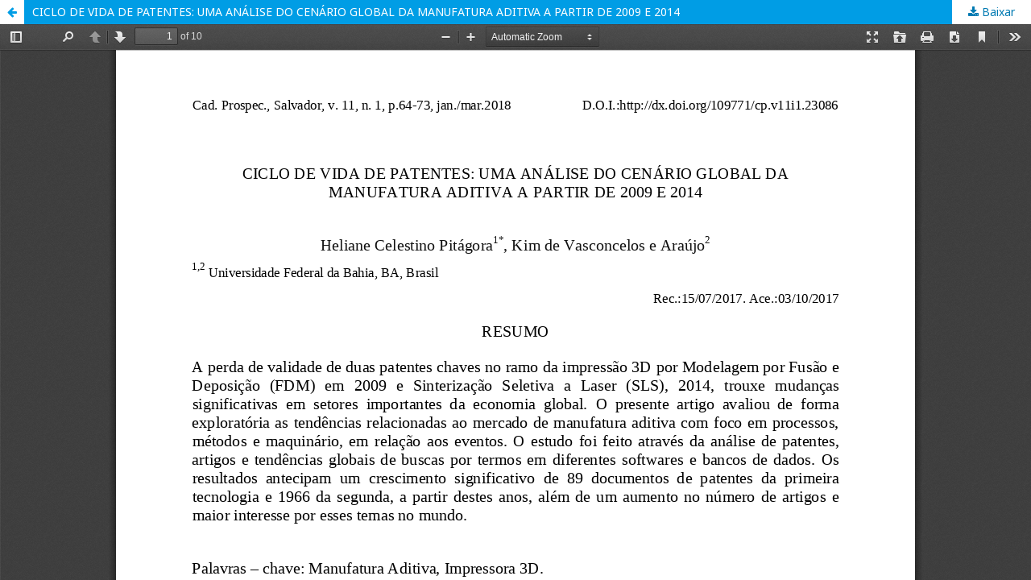

--- FILE ---
content_type: text/html; charset=utf-8
request_url: https://periodicos.ufba.br/index.php/nit/article/view/23086/23086n
body_size: 1757
content:
<!DOCTYPE html>
<html lang="pt-BR" xml:lang="pt-BR">
<head>
	<meta http-equiv="Content-Type" content="text/html; charset=utf-8" />
	<meta name="viewport" content="width=device-width, initial-scale=1.0">
	<title>Vista do CICLO DE VIDA DE PATENTES: UMA ANÁLISE DO CENÁRIO GLOBAL DA MANUFATURA ADITIVA A PARTIR DE 2009 E 2014</title>

	
<meta name="generator" content="Open Journal Systems 3.2.1.4">
<link rel="alternate" type="application/atom+xml" href="https://periodicos.ufba.br/index.php/nit/gateway/plugin/AnnouncementFeedGatewayPlugin/atom">
<link rel="alternate" type="application/rdf+xml" href="https://periodicos.ufba.br/index.php/nit/gateway/plugin/AnnouncementFeedGatewayPlugin/rss">
<link rel="alternate" type="application/rss+xml" href="https://periodicos.ufba.br/index.php/nit/gateway/plugin/AnnouncementFeedGatewayPlugin/rss2">
<link rel="alternate" type="application/atom+xml" href="https://periodicos.ufba.br/index.php/nit/gateway/plugin/WebFeedGatewayPlugin/atom">
<link rel="alternate" type="application/rdf+xml" href="https://periodicos.ufba.br/index.php/nit/gateway/plugin/WebFeedGatewayPlugin/rss">
<link rel="alternate" type="application/rss+xml" href="https://periodicos.ufba.br/index.php/nit/gateway/plugin/WebFeedGatewayPlugin/rss2">

	<link rel="stylesheet" href="https://periodicos.ufba.br/index.php/nit/$$$call$$$/page/page/css?name=stylesheet" type="text/css" /><link rel="stylesheet" href="//fonts.googleapis.com/css?family=Noto+Sans:400,400italic,700,700italic" type="text/css" /><link rel="stylesheet" href="https://cdnjs.cloudflare.com/ajax/libs/font-awesome/4.7.0/css/font-awesome.css?v=3.2.1.4" type="text/css" /><style type="text/css">.pkp_structure_head { background: center / cover no-repeat url("https://periodicos.ufba.br/public/journals/31/");}</style><link rel="stylesheet" href="https://periodicos.ufba.br/plugins/generic/publons/styles/publons.css?v=3.2.1.4" type="text/css" /><link rel="stylesheet" href="https://periodicos.ufba.br/plugins/generic/orcidProfile/css/orcidProfile.css?v=3.2.1.4" type="text/css" />
	<script src="//ajax.googleapis.com/ajax/libs/jquery/3.3.1/jquery.js?v=3.2.1.4" type="text/javascript"></script><script src="//ajax.googleapis.com/ajax/libs/jqueryui/1.12.0/jquery-ui.js?v=3.2.1.4" type="text/javascript"></script><script src="https://periodicos.ufba.br/lib/pkp/js/lib/jquery/plugins/jquery.tag-it.js?v=3.2.1.4" type="text/javascript"></script><script src="https://periodicos.ufba.br/plugins/themes/default/js/lib/popper/popper.js?v=3.2.1.4" type="text/javascript"></script><script src="https://periodicos.ufba.br/plugins/themes/default/js/lib/bootstrap/util.js?v=3.2.1.4" type="text/javascript"></script><script src="https://periodicos.ufba.br/plugins/themes/default/js/lib/bootstrap/dropdown.js?v=3.2.1.4" type="text/javascript"></script><script src="https://periodicos.ufba.br/plugins/themes/default/js/main.js?v=3.2.1.4" type="text/javascript"></script>
</head>
<body class="pkp_page_article pkp_op_view">

		<header class="header_view">

		<a href="https://periodicos.ufba.br/index.php/nit/article/view/23086" class="return">
			<span class="pkp_screen_reader">
									Voltar aos Detalhes do Artigo
							</span>
		</a>

		<a href="https://periodicos.ufba.br/index.php/nit/article/view/23086" class="title">
			CICLO DE VIDA DE PATENTES: UMA ANÁLISE DO CENÁRIO GLOBAL DA MANUFATURA ADITIVA A PARTIR DE 2009 E 2014
		</a>

		<a href="https://periodicos.ufba.br/index.php/nit/article/download/23086/23086n/90695" class="download" download>
			<span class="label">
				Baixar
			</span>
			<span class="pkp_screen_reader">
				Baixar PDF
			</span>
		</a>

	</header>

	<script type="text/javascript">
		// Creating iframe's src in JS instead of Smarty so that EZProxy-using sites can find our domain in $pdfUrl and do their rewrites on it.
		$(document).ready(function() {
			var urlBase = "https://periodicos.ufba.br/plugins/generic/pdfJsViewer/pdf.js/web/viewer.html?file=";
			var pdfUrl = "https:\/\/periodicos.ufba.br\/index.php\/nit\/article\/download\/23086\/23086n\/90695";
			$("#pdfCanvasContainer > iframe").attr("src", urlBase + encodeURIComponent(pdfUrl));
		});
	</script>

	<div id="pdfCanvasContainer" class="galley_view">
				<iframe src="" width="100%" height="100%" style="min-height: 500px;" title="PDF de CICLO DE VIDA DE PATENTES: UMA ANÁLISE DO CENÁRIO GLOBAL DA MANUFATURA ADITIVA A PARTIR DE 2009 E 2014" allowfullscreen webkitallowfullscreen></iframe>
	</div>
	<span class="Z3988" title="ctx_ver=Z39.88-2004&amp;rft_id=https%3A%2F%2Fperiodicos.ufba.br%2Findex.php%2Fnit%2Farticle%2Fview%2F23086&amp;rft_val_fmt=info%3Aofi%2Ffmt%3Akev%3Amtx%3Ajournal&amp;rft.language=pt_BR&amp;rft.genre=article&amp;rft.title=Cadernos+de+Prospec%C3%A7%C3%A3o&amp;rft.jtitle=Cadernos+de+Prospec%C3%A7%C3%A3o&amp;rft.atitle=CICLO+DE+VIDA+DE+PATENTES%3A+UMA+AN%C3%81LISE+DO+CEN%C3%81RIO+GLOBAL+DA+MANUFATURA+ADITIVA+A+PARTIR+DE+2009+E+2014&amp;rft.artnum=23086&amp;rft.stitle=CP&amp;rft.volume=11&amp;rft.issue=1&amp;rft.aulast=Pit%C3%A1gora&amp;rft.aufirst=Heliane+Celestino&amp;rft.date=2018-04-01&amp;rft.au=Kim+de+Vasconcelos+e+Ara%C3%BAjo&amp;rft_id=info%3Adoi%2F10.9771%2Fcp.v11i1.23086&amp;rft.pages=64&amp;rft.issn=1983-1358&amp;rft.eissn=2317-0026"></span>

</body>
</html>
